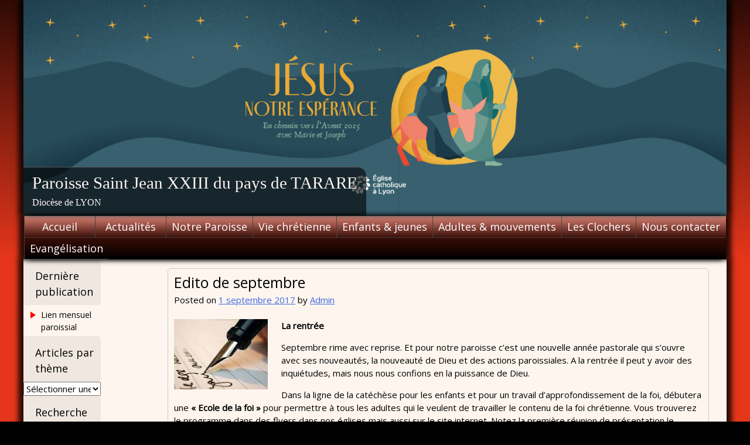

--- FILE ---
content_type: text/html; charset=UTF-8
request_url: https://paroissedupaysdetarare.fr/edito-de-septembre/
body_size: 14897
content:
<!DOCTYPE html>
<html lang="fr-FR">
    <head>
        <meta charset="UTF-8">
        <meta name="viewport" content="width=device-width, initial-scale=1">
        <link rel="profile" href="http://gmpg.org/xfn/11">
        <link rel="pingback" href="https://paroissedupaysdetarare.fr/xmlrpc.php">
        <!--[if lt IE 9]>
        <script src="https://paroissedupaysdetarare.fr/wp-content/themes/uu-2014/js/html5.js"></script>
        <![endif]-->
        <title>Edito de septembre &#8211; Paroisse Saint Jean XXIII du pays de TARARE</title>
<meta name='robots' content='max-image-preview:large' />
<link rel='dns-prefetch' href='//secure.gravatar.com' />
<link rel='dns-prefetch' href='//stats.wp.com' />
<link rel='dns-prefetch' href='//fonts.googleapis.com' />
<link rel='dns-prefetch' href='//v0.wordpress.com' />
<link rel='dns-prefetch' href='//i0.wp.com' />
<link rel="alternate" type="application/rss+xml" title="Paroisse Saint Jean XXIII du pays de TARARE &raquo; Flux" href="https://paroissedupaysdetarare.fr/feed/" />
<link rel="alternate" type="application/rss+xml" title="Paroisse Saint Jean XXIII du pays de TARARE &raquo; Flux des commentaires" href="https://paroissedupaysdetarare.fr/comments/feed/" />
<script type="text/javascript">
/* <![CDATA[ */
window._wpemojiSettings = {"baseUrl":"https:\/\/s.w.org\/images\/core\/emoji\/15.0.3\/72x72\/","ext":".png","svgUrl":"https:\/\/s.w.org\/images\/core\/emoji\/15.0.3\/svg\/","svgExt":".svg","source":{"concatemoji":"https:\/\/paroissedupaysdetarare.fr\/wp-includes\/js\/wp-emoji-release.min.js?ver=920784b139b152edcbb7362dc26d96ba"}};
/*! This file is auto-generated */
!function(i,n){var o,s,e;function c(e){try{var t={supportTests:e,timestamp:(new Date).valueOf()};sessionStorage.setItem(o,JSON.stringify(t))}catch(e){}}function p(e,t,n){e.clearRect(0,0,e.canvas.width,e.canvas.height),e.fillText(t,0,0);var t=new Uint32Array(e.getImageData(0,0,e.canvas.width,e.canvas.height).data),r=(e.clearRect(0,0,e.canvas.width,e.canvas.height),e.fillText(n,0,0),new Uint32Array(e.getImageData(0,0,e.canvas.width,e.canvas.height).data));return t.every(function(e,t){return e===r[t]})}function u(e,t,n){switch(t){case"flag":return n(e,"\ud83c\udff3\ufe0f\u200d\u26a7\ufe0f","\ud83c\udff3\ufe0f\u200b\u26a7\ufe0f")?!1:!n(e,"\ud83c\uddfa\ud83c\uddf3","\ud83c\uddfa\u200b\ud83c\uddf3")&&!n(e,"\ud83c\udff4\udb40\udc67\udb40\udc62\udb40\udc65\udb40\udc6e\udb40\udc67\udb40\udc7f","\ud83c\udff4\u200b\udb40\udc67\u200b\udb40\udc62\u200b\udb40\udc65\u200b\udb40\udc6e\u200b\udb40\udc67\u200b\udb40\udc7f");case"emoji":return!n(e,"\ud83d\udc26\u200d\u2b1b","\ud83d\udc26\u200b\u2b1b")}return!1}function f(e,t,n){var r="undefined"!=typeof WorkerGlobalScope&&self instanceof WorkerGlobalScope?new OffscreenCanvas(300,150):i.createElement("canvas"),a=r.getContext("2d",{willReadFrequently:!0}),o=(a.textBaseline="top",a.font="600 32px Arial",{});return e.forEach(function(e){o[e]=t(a,e,n)}),o}function t(e){var t=i.createElement("script");t.src=e,t.defer=!0,i.head.appendChild(t)}"undefined"!=typeof Promise&&(o="wpEmojiSettingsSupports",s=["flag","emoji"],n.supports={everything:!0,everythingExceptFlag:!0},e=new Promise(function(e){i.addEventListener("DOMContentLoaded",e,{once:!0})}),new Promise(function(t){var n=function(){try{var e=JSON.parse(sessionStorage.getItem(o));if("object"==typeof e&&"number"==typeof e.timestamp&&(new Date).valueOf()<e.timestamp+604800&&"object"==typeof e.supportTests)return e.supportTests}catch(e){}return null}();if(!n){if("undefined"!=typeof Worker&&"undefined"!=typeof OffscreenCanvas&&"undefined"!=typeof URL&&URL.createObjectURL&&"undefined"!=typeof Blob)try{var e="postMessage("+f.toString()+"("+[JSON.stringify(s),u.toString(),p.toString()].join(",")+"));",r=new Blob([e],{type:"text/javascript"}),a=new Worker(URL.createObjectURL(r),{name:"wpTestEmojiSupports"});return void(a.onmessage=function(e){c(n=e.data),a.terminate(),t(n)})}catch(e){}c(n=f(s,u,p))}t(n)}).then(function(e){for(var t in e)n.supports[t]=e[t],n.supports.everything=n.supports.everything&&n.supports[t],"flag"!==t&&(n.supports.everythingExceptFlag=n.supports.everythingExceptFlag&&n.supports[t]);n.supports.everythingExceptFlag=n.supports.everythingExceptFlag&&!n.supports.flag,n.DOMReady=!1,n.readyCallback=function(){n.DOMReady=!0}}).then(function(){return e}).then(function(){var e;n.supports.everything||(n.readyCallback(),(e=n.source||{}).concatemoji?t(e.concatemoji):e.wpemoji&&e.twemoji&&(t(e.twemoji),t(e.wpemoji)))}))}((window,document),window._wpemojiSettings);
/* ]]> */
</script>
<style id='wp-emoji-styles-inline-css' type='text/css'>

	img.wp-smiley, img.emoji {
		display: inline !important;
		border: none !important;
		box-shadow: none !important;
		height: 1em !important;
		width: 1em !important;
		margin: 0 0.07em !important;
		vertical-align: -0.1em !important;
		background: none !important;
		padding: 0 !important;
	}
</style>
<link rel='stylesheet' id='wp-block-library-css' href='https://paroissedupaysdetarare.fr/wp-includes/css/dist/block-library/style.min.css?ver=920784b139b152edcbb7362dc26d96ba' type='text/css' media='all' />
<link rel='stylesheet' id='wp-components-css' href='https://paroissedupaysdetarare.fr/wp-includes/css/dist/components/style.min.css?ver=920784b139b152edcbb7362dc26d96ba' type='text/css' media='all' />
<link rel='stylesheet' id='wp-preferences-css' href='https://paroissedupaysdetarare.fr/wp-includes/css/dist/preferences/style.min.css?ver=920784b139b152edcbb7362dc26d96ba' type='text/css' media='all' />
<link rel='stylesheet' id='wp-block-editor-css' href='https://paroissedupaysdetarare.fr/wp-includes/css/dist/block-editor/style.min.css?ver=920784b139b152edcbb7362dc26d96ba' type='text/css' media='all' />
<link rel='stylesheet' id='wp-reusable-blocks-css' href='https://paroissedupaysdetarare.fr/wp-includes/css/dist/reusable-blocks/style.min.css?ver=920784b139b152edcbb7362dc26d96ba' type='text/css' media='all' />
<link rel='stylesheet' id='wp-patterns-css' href='https://paroissedupaysdetarare.fr/wp-includes/css/dist/patterns/style.min.css?ver=920784b139b152edcbb7362dc26d96ba' type='text/css' media='all' />
<link rel='stylesheet' id='wp-editor-css' href='https://paroissedupaysdetarare.fr/wp-includes/css/dist/editor/style.min.css?ver=920784b139b152edcbb7362dc26d96ba' type='text/css' media='all' />
<link rel='stylesheet' id='algori_pdf_viewer-cgb-style-css-css' href='https://paroissedupaysdetarare.fr/wp-content/plugins/algori-pdf-viewer/dist/blocks.style.build.css' type='text/css' media='all' />
<link rel='stylesheet' id='mediaelement-css' href='https://paroissedupaysdetarare.fr/wp-includes/js/mediaelement/mediaelementplayer-legacy.min.css?ver=4.2.17' type='text/css' media='all' />
<link rel='stylesheet' id='wp-mediaelement-css' href='https://paroissedupaysdetarare.fr/wp-includes/js/mediaelement/wp-mediaelement.min.css?ver=920784b139b152edcbb7362dc26d96ba' type='text/css' media='all' />
<style id='jetpack-sharing-buttons-style-inline-css' type='text/css'>
.jetpack-sharing-buttons__services-list{display:flex;flex-direction:row;flex-wrap:wrap;gap:0;list-style-type:none;margin:5px;padding:0}.jetpack-sharing-buttons__services-list.has-small-icon-size{font-size:12px}.jetpack-sharing-buttons__services-list.has-normal-icon-size{font-size:16px}.jetpack-sharing-buttons__services-list.has-large-icon-size{font-size:24px}.jetpack-sharing-buttons__services-list.has-huge-icon-size{font-size:36px}@media print{.jetpack-sharing-buttons__services-list{display:none!important}}.editor-styles-wrapper .wp-block-jetpack-sharing-buttons{gap:0;padding-inline-start:0}ul.jetpack-sharing-buttons__services-list.has-background{padding:1.25em 2.375em}
</style>
<style id='classic-theme-styles-inline-css' type='text/css'>
/*! This file is auto-generated */
.wp-block-button__link{color:#fff;background-color:#32373c;border-radius:9999px;box-shadow:none;text-decoration:none;padding:calc(.667em + 2px) calc(1.333em + 2px);font-size:1.125em}.wp-block-file__button{background:#32373c;color:#fff;text-decoration:none}
</style>
<style id='global-styles-inline-css' type='text/css'>
body{--wp--preset--color--black: #000000;--wp--preset--color--cyan-bluish-gray: #abb8c3;--wp--preset--color--white: #ffffff;--wp--preset--color--pale-pink: #f78da7;--wp--preset--color--vivid-red: #cf2e2e;--wp--preset--color--luminous-vivid-orange: #ff6900;--wp--preset--color--luminous-vivid-amber: #fcb900;--wp--preset--color--light-green-cyan: #7bdcb5;--wp--preset--color--vivid-green-cyan: #00d084;--wp--preset--color--pale-cyan-blue: #8ed1fc;--wp--preset--color--vivid-cyan-blue: #0693e3;--wp--preset--color--vivid-purple: #9b51e0;--wp--preset--gradient--vivid-cyan-blue-to-vivid-purple: linear-gradient(135deg,rgba(6,147,227,1) 0%,rgb(155,81,224) 100%);--wp--preset--gradient--light-green-cyan-to-vivid-green-cyan: linear-gradient(135deg,rgb(122,220,180) 0%,rgb(0,208,130) 100%);--wp--preset--gradient--luminous-vivid-amber-to-luminous-vivid-orange: linear-gradient(135deg,rgba(252,185,0,1) 0%,rgba(255,105,0,1) 100%);--wp--preset--gradient--luminous-vivid-orange-to-vivid-red: linear-gradient(135deg,rgba(255,105,0,1) 0%,rgb(207,46,46) 100%);--wp--preset--gradient--very-light-gray-to-cyan-bluish-gray: linear-gradient(135deg,rgb(238,238,238) 0%,rgb(169,184,195) 100%);--wp--preset--gradient--cool-to-warm-spectrum: linear-gradient(135deg,rgb(74,234,220) 0%,rgb(151,120,209) 20%,rgb(207,42,186) 40%,rgb(238,44,130) 60%,rgb(251,105,98) 80%,rgb(254,248,76) 100%);--wp--preset--gradient--blush-light-purple: linear-gradient(135deg,rgb(255,206,236) 0%,rgb(152,150,240) 100%);--wp--preset--gradient--blush-bordeaux: linear-gradient(135deg,rgb(254,205,165) 0%,rgb(254,45,45) 50%,rgb(107,0,62) 100%);--wp--preset--gradient--luminous-dusk: linear-gradient(135deg,rgb(255,203,112) 0%,rgb(199,81,192) 50%,rgb(65,88,208) 100%);--wp--preset--gradient--pale-ocean: linear-gradient(135deg,rgb(255,245,203) 0%,rgb(182,227,212) 50%,rgb(51,167,181) 100%);--wp--preset--gradient--electric-grass: linear-gradient(135deg,rgb(202,248,128) 0%,rgb(113,206,126) 100%);--wp--preset--gradient--midnight: linear-gradient(135deg,rgb(2,3,129) 0%,rgb(40,116,252) 100%);--wp--preset--font-size--small: 13px;--wp--preset--font-size--medium: 20px;--wp--preset--font-size--large: 36px;--wp--preset--font-size--x-large: 42px;--wp--preset--spacing--20: 0.44rem;--wp--preset--spacing--30: 0.67rem;--wp--preset--spacing--40: 1rem;--wp--preset--spacing--50: 1.5rem;--wp--preset--spacing--60: 2.25rem;--wp--preset--spacing--70: 3.38rem;--wp--preset--spacing--80: 5.06rem;--wp--preset--shadow--natural: 6px 6px 9px rgba(0, 0, 0, 0.2);--wp--preset--shadow--deep: 12px 12px 50px rgba(0, 0, 0, 0.4);--wp--preset--shadow--sharp: 6px 6px 0px rgba(0, 0, 0, 0.2);--wp--preset--shadow--outlined: 6px 6px 0px -3px rgba(255, 255, 255, 1), 6px 6px rgba(0, 0, 0, 1);--wp--preset--shadow--crisp: 6px 6px 0px rgba(0, 0, 0, 1);}:where(.is-layout-flex){gap: 0.5em;}:where(.is-layout-grid){gap: 0.5em;}body .is-layout-flex{display: flex;}body .is-layout-flex{flex-wrap: wrap;align-items: center;}body .is-layout-flex > *{margin: 0;}body .is-layout-grid{display: grid;}body .is-layout-grid > *{margin: 0;}:where(.wp-block-columns.is-layout-flex){gap: 2em;}:where(.wp-block-columns.is-layout-grid){gap: 2em;}:where(.wp-block-post-template.is-layout-flex){gap: 1.25em;}:where(.wp-block-post-template.is-layout-grid){gap: 1.25em;}.has-black-color{color: var(--wp--preset--color--black) !important;}.has-cyan-bluish-gray-color{color: var(--wp--preset--color--cyan-bluish-gray) !important;}.has-white-color{color: var(--wp--preset--color--white) !important;}.has-pale-pink-color{color: var(--wp--preset--color--pale-pink) !important;}.has-vivid-red-color{color: var(--wp--preset--color--vivid-red) !important;}.has-luminous-vivid-orange-color{color: var(--wp--preset--color--luminous-vivid-orange) !important;}.has-luminous-vivid-amber-color{color: var(--wp--preset--color--luminous-vivid-amber) !important;}.has-light-green-cyan-color{color: var(--wp--preset--color--light-green-cyan) !important;}.has-vivid-green-cyan-color{color: var(--wp--preset--color--vivid-green-cyan) !important;}.has-pale-cyan-blue-color{color: var(--wp--preset--color--pale-cyan-blue) !important;}.has-vivid-cyan-blue-color{color: var(--wp--preset--color--vivid-cyan-blue) !important;}.has-vivid-purple-color{color: var(--wp--preset--color--vivid-purple) !important;}.has-black-background-color{background-color: var(--wp--preset--color--black) !important;}.has-cyan-bluish-gray-background-color{background-color: var(--wp--preset--color--cyan-bluish-gray) !important;}.has-white-background-color{background-color: var(--wp--preset--color--white) !important;}.has-pale-pink-background-color{background-color: var(--wp--preset--color--pale-pink) !important;}.has-vivid-red-background-color{background-color: var(--wp--preset--color--vivid-red) !important;}.has-luminous-vivid-orange-background-color{background-color: var(--wp--preset--color--luminous-vivid-orange) !important;}.has-luminous-vivid-amber-background-color{background-color: var(--wp--preset--color--luminous-vivid-amber) !important;}.has-light-green-cyan-background-color{background-color: var(--wp--preset--color--light-green-cyan) !important;}.has-vivid-green-cyan-background-color{background-color: var(--wp--preset--color--vivid-green-cyan) !important;}.has-pale-cyan-blue-background-color{background-color: var(--wp--preset--color--pale-cyan-blue) !important;}.has-vivid-cyan-blue-background-color{background-color: var(--wp--preset--color--vivid-cyan-blue) !important;}.has-vivid-purple-background-color{background-color: var(--wp--preset--color--vivid-purple) !important;}.has-black-border-color{border-color: var(--wp--preset--color--black) !important;}.has-cyan-bluish-gray-border-color{border-color: var(--wp--preset--color--cyan-bluish-gray) !important;}.has-white-border-color{border-color: var(--wp--preset--color--white) !important;}.has-pale-pink-border-color{border-color: var(--wp--preset--color--pale-pink) !important;}.has-vivid-red-border-color{border-color: var(--wp--preset--color--vivid-red) !important;}.has-luminous-vivid-orange-border-color{border-color: var(--wp--preset--color--luminous-vivid-orange) !important;}.has-luminous-vivid-amber-border-color{border-color: var(--wp--preset--color--luminous-vivid-amber) !important;}.has-light-green-cyan-border-color{border-color: var(--wp--preset--color--light-green-cyan) !important;}.has-vivid-green-cyan-border-color{border-color: var(--wp--preset--color--vivid-green-cyan) !important;}.has-pale-cyan-blue-border-color{border-color: var(--wp--preset--color--pale-cyan-blue) !important;}.has-vivid-cyan-blue-border-color{border-color: var(--wp--preset--color--vivid-cyan-blue) !important;}.has-vivid-purple-border-color{border-color: var(--wp--preset--color--vivid-purple) !important;}.has-vivid-cyan-blue-to-vivid-purple-gradient-background{background: var(--wp--preset--gradient--vivid-cyan-blue-to-vivid-purple) !important;}.has-light-green-cyan-to-vivid-green-cyan-gradient-background{background: var(--wp--preset--gradient--light-green-cyan-to-vivid-green-cyan) !important;}.has-luminous-vivid-amber-to-luminous-vivid-orange-gradient-background{background: var(--wp--preset--gradient--luminous-vivid-amber-to-luminous-vivid-orange) !important;}.has-luminous-vivid-orange-to-vivid-red-gradient-background{background: var(--wp--preset--gradient--luminous-vivid-orange-to-vivid-red) !important;}.has-very-light-gray-to-cyan-bluish-gray-gradient-background{background: var(--wp--preset--gradient--very-light-gray-to-cyan-bluish-gray) !important;}.has-cool-to-warm-spectrum-gradient-background{background: var(--wp--preset--gradient--cool-to-warm-spectrum) !important;}.has-blush-light-purple-gradient-background{background: var(--wp--preset--gradient--blush-light-purple) !important;}.has-blush-bordeaux-gradient-background{background: var(--wp--preset--gradient--blush-bordeaux) !important;}.has-luminous-dusk-gradient-background{background: var(--wp--preset--gradient--luminous-dusk) !important;}.has-pale-ocean-gradient-background{background: var(--wp--preset--gradient--pale-ocean) !important;}.has-electric-grass-gradient-background{background: var(--wp--preset--gradient--electric-grass) !important;}.has-midnight-gradient-background{background: var(--wp--preset--gradient--midnight) !important;}.has-small-font-size{font-size: var(--wp--preset--font-size--small) !important;}.has-medium-font-size{font-size: var(--wp--preset--font-size--medium) !important;}.has-large-font-size{font-size: var(--wp--preset--font-size--large) !important;}.has-x-large-font-size{font-size: var(--wp--preset--font-size--x-large) !important;}
.wp-block-navigation a:where(:not(.wp-element-button)){color: inherit;}
:where(.wp-block-post-template.is-layout-flex){gap: 1.25em;}:where(.wp-block-post-template.is-layout-grid){gap: 1.25em;}
:where(.wp-block-columns.is-layout-flex){gap: 2em;}:where(.wp-block-columns.is-layout-grid){gap: 2em;}
.wp-block-pullquote{font-size: 1.5em;line-height: 1.6;}
</style>
<link rel='stylesheet' id='uu2014-google-fonts-style-css' href='//fonts.googleapis.com/css?family=Open+Sans' type='text/css' media='all' />
<link rel='stylesheet' id='dashicons-css' href='https://paroissedupaysdetarare.fr/wp-includes/css/dashicons.min.css?ver=920784b139b152edcbb7362dc26d96ba' type='text/css' media='all' />
<link rel='stylesheet' id='uu2014-style-css' href='https://paroissedupaysdetarare.fr/wp-content/themes/uu-2014/style.css?ver=20150115' type='text/css' media='all' />
<link rel='stylesheet' id='jetpack_css-css' href='https://paroissedupaysdetarare.fr/wp-content/plugins/jetpack/css/jetpack.css?ver=13.7.1' type='text/css' media='all' />
<script type="text/javascript" id="jetpack_related-posts-js-extra">
/* <![CDATA[ */
var related_posts_js_options = {"post_heading":"h4"};
/* ]]> */
</script>
<script type="text/javascript" src="https://paroissedupaysdetarare.fr/wp-content/plugins/jetpack/_inc/build/related-posts/related-posts.min.js?ver=20240116" id="jetpack_related-posts-js"></script>
<script type="text/javascript" src="https://paroissedupaysdetarare.fr/wp-includes/js/jquery/jquery.min.js?ver=3.7.1" id="jquery-core-js"></script>
<script type="text/javascript" src="https://paroissedupaysdetarare.fr/wp-includes/js/jquery/jquery-migrate.min.js?ver=3.4.1" id="jquery-migrate-js"></script>
<link rel="https://api.w.org/" href="https://paroissedupaysdetarare.fr/wp-json/" /><link rel="alternate" type="application/json" href="https://paroissedupaysdetarare.fr/wp-json/wp/v2/posts/1734" /><link rel="EditURI" type="application/rsd+xml" title="RSD" href="https://paroissedupaysdetarare.fr/xmlrpc.php?rsd" />

<link rel="canonical" href="https://paroissedupaysdetarare.fr/edito-de-septembre/" />
<link rel='shortlink' href='https://wp.me/p9hHmo-rY' />
<link rel="alternate" type="application/json+oembed" href="https://paroissedupaysdetarare.fr/wp-json/oembed/1.0/embed?url=https%3A%2F%2Fparoissedupaysdetarare.fr%2Fedito-de-septembre%2F" />
<link rel="alternate" type="text/xml+oembed" href="https://paroissedupaysdetarare.fr/wp-json/oembed/1.0/embed?url=https%3A%2F%2Fparoissedupaysdetarare.fr%2Fedito-de-septembre%2F&#038;format=xml" />
<script type="text/javascript">
(function(url){
	if(/(?:Chrome\/26\.0\.1410\.63 Safari\/537\.31|WordfenceTestMonBot)/.test(navigator.userAgent)){ return; }
	var addEvent = function(evt, handler) {
		if (window.addEventListener) {
			document.addEventListener(evt, handler, false);
		} else if (window.attachEvent) {
			document.attachEvent('on' + evt, handler);
		}
	};
	var removeEvent = function(evt, handler) {
		if (window.removeEventListener) {
			document.removeEventListener(evt, handler, false);
		} else if (window.detachEvent) {
			document.detachEvent('on' + evt, handler);
		}
	};
	var evts = 'contextmenu dblclick drag dragend dragenter dragleave dragover dragstart drop keydown keypress keyup mousedown mousemove mouseout mouseover mouseup mousewheel scroll'.split(' ');
	var logHuman = function() {
		if (window.wfLogHumanRan) { return; }
		window.wfLogHumanRan = true;
		var wfscr = document.createElement('script');
		wfscr.type = 'text/javascript';
		wfscr.async = true;
		wfscr.src = url + '&r=' + Math.random();
		(document.getElementsByTagName('head')[0]||document.getElementsByTagName('body')[0]).appendChild(wfscr);
		for (var i = 0; i < evts.length; i++) {
			removeEvent(evts[i], logHuman);
		}
	};
	for (var i = 0; i < evts.length; i++) {
		addEvent(evts[i], logHuman);
	}
})('//paroissedupaysdetarare.fr/?wordfence_lh=1&hid=3BED2F4032FF837BC7884CE9725B3FC7');
</script>	<style>img#wpstats{display:none}</style>
		<style type="text/css" id="uu2014_customize_css">
	body, button, input, select, textarea, p { font-size: 15px; font-size: 1.5rem; }
	.site-title a { font-size: 29px; font-size: 2.9rem; }
	.site-description { font-size: 16px; font-size: 1.6rem; }
	div.main-nav-menu { font-size: 18px; font-size: 1.8rem; }
	h1 { font-size: 25px; font-size: 2.5rem; }
	h2 { font-size: 20px; font-size: 2.0rem; }
	h3 { font-size: 18px; font-size: 1.8rem; }
	h4 { font-size: 17px; font-size: 1.7rem; }
	h5 { font-size: 16px; font-size: 1.6rem; }
	h6 { font-size: 15px; font-size: 1.5rem; }
	.widget-area h1 { font-size: 18px; font-size: 1.8rem; }
	.widget-area ul a { font-size: 14px; font-size: 1.4rem; }
	.footer-widget-area h1 { font-size: 14px; font-size: 1.4rem; }
	.site-footer { font-size: 14px; font-size: 1.4rem; }
	.footer-widget-area ul ul a, .footer-widget-area ul ul a:link, .footer-widget-area ul ul a:visited { font-size: 14px; font-size: 1.4rem; }
	.header-widget-area h1 { font-size: 18px; font-size: 1.8rem; }
	.header-widget-area ul ul a { font-size: 14px; font-size: 1.4rem; }
	.site .FA_overall_container_classic .FA_featured_articles .FA_article .FA_wrap h2 a, .site .fa_slider_simple.default .fa_slide_content h2 a { font-size: 20px; font-size: 2.0rem; }
	.site .FA_overall_container_classic .FA_featured_articles .FA_article .FA_wrap p, .site .fa_slider_simple.default .fa_slide_content p { font-size: 15px; font-size: 1.5rem; }
@media screen and (max-width: 782px) {
	body, button, input, select, textarea, p { font-size: 14px; font-size: 1.4rem; }
	.site-title a { font-size: 20px; font-size: 2.0rem; }
	.site-description { font-size: 15px; font-size: 1.5rem; }
	div.main-nav-menu { font-size: 15px; font-size: 1.5rem; }
	h1 { font-size: 20px; font-size: 2.0rem; }
	h2 { font-size: 19px; font-size: 1.9rem; }
	h3 { font-size: 18px; font-size: 1.8rem; }
	h4 { font-size: 17px; font-size: 1.7rem; }
	h5 { font-size: 16px; font-size: 1.6rem; }
	h6 { font-size: 15px; font-size: 1.5rem; }
	.widget-area h1 { font-size: 15px; font-size: 1.5rem; }
	.widget-area ul a { font-size: 14px; font-size: 1.4rem; }
	.footer-widget-area h1 { font-size: 14px; font-size: 1.4rem; }
	.site-footer { font-size: 14px; font-size: 1.4rem; }
	.footer-widget-area ul ul a, .footer-widget-area ul ul a:link, .footer-widget-area ul ul a:visited { font-size: 14px; font-size: 1.4rem; }
	.header-widget-area h1 { font-size: 18px; font-size: 1.8rem; }
	.header-widget-area ul ul a { font-size: 14px; font-size: 1.4rem; }
	.site .FA_overall_container_classic .FA_featured_articles .FA_article .FA_wrap h2 a, .site .fa_slider_simple.default .fa_slide_content h2 a { font-size: 16px; font-size: 1.6rem; }
	.site .FA_overall_container_classic .FA_featured_articles .FA_article .FA_wrap p, .site .fa_slider_simple.default .fa_slide_content p { font-size: 12px; font-size: 1.2rem; }
}
div.main-nav-menu { max-width: 1200px; }
div.site-branding { max-width: 1200px; }
div.site-content { max-width: 1200px; }
div.footer-widget-area { max-width: 1200px; }
.header-widget-area { max-width: 1200px; }
#site-title-image { display: none; }
.site-title { padding: 0; }
.site-description { padding: 0; }
.site-footer { background-image: url(https://paroissedupaysdetarare.fr/wp-content/themes/uu-2014/images/UUA_Symbol_dark_148_200.png); }
@media print {
	.site-branding:before {
		content: url(https://chart.googleapis.com/chart?cht=qr&chs=150x150&chl=http://https://paroissedupaysdetarare.fr/edito-de-septembre/&choe=UTF-8);
		position: absolute;
		z-index: 9999;
		top: 0;
		right: 0;
		width: 150px;
		margin: 0;
   }
}
</style>
        <style type="text/css">
                        .site-title a,
                .site-description {
                    color: #fff4f4;
                }
                </style>
        <style type="text/css" id="custom-background-css">
body.custom-background { background-color: #e5361b; }
</style>
	    </head>

    <body class="post-template-default single single-post postid-1734 single-format-standard custom-background">
        <div id="page" class="hfeed site">
            <a class="skip-link screen-reader-text" href="#content">Skip to content</a>

            <header id="masthead" class="site-header" role="banner">
                <div class="site-branding">
					<div id="header-widget-area" class="header-widget-area widget-area">
												<img src="https://paroissedupaysdetarare.fr/wp-content/uploads/2025/11/cropped-avent-2025-banniere-1320x400Plan-de-travail-1-1.png" width="100%" alt="">
										</div>
                    <div class="site-title-description">
						<img id="site-title-image" alt="" src="https://paroissedupaysdetarare.fr/wp-content/themes/uu-2014/images/Symbol_Gradient_77_110.png">
                        <h1 class="site-title"><a href="https://paroissedupaysdetarare.fr/" title="Paroisse Saint Jean XXIII du pays de TARARE" rel="home">Paroisse Saint Jean XXIII du pays de TARARE</a></h1>
                                                    <h2 class="site-description">Diocèse de LYON</h2>
                                            </div>
                </div>
                <div class="main-nav-menu">
                    <nav id="site-navigation" class="navigation site-navigation main-navigation" role="navigation">
                        <button class="menu-toggle">Menu</button>
                        <div class="nav-menu"><ul>
<li ><a href="https://paroissedupaysdetarare.fr/">Accueil<span class="double-tap"></span></a></li><li class="page_item page-item-2838 page_item_has_children"><a href="https://paroissedupaysdetarare.fr/agenda/">Actualités<span class="double-tap"></span></a>
<ul class='children'>
	<li class="page_item page-item-4667"><a href="https://paroissedupaysdetarare.fr/agenda/annonces/">Annonces<span class="double-tap"></span></a></li>
	<li class="page_item page-item-425 page_item_has_children"><a href="https://paroissedupaysdetarare.fr/agenda/priere-et-messes/">Messes<span class="double-tap"></span></a>
	<ul class='children'>
		<li class="page_item page-item-3908"><a href="https://paroissedupaysdetarare.fr/agenda/priere-et-messes/horaires-des-messes-dominicales/">Horaires des Messes Dominicales<span class="double-tap"></span></a></li>
	</ul>
</li>
</ul>
</li>
<li class="page_item page-item-485 page_item_has_children"><a href="https://paroissedupaysdetarare.fr/actualite/">Notre Paroisse<span class="double-tap"></span></a>
<ul class='children'>
	<li class="page_item page-item-924"><a href="https://paroissedupaysdetarare.fr/actualite/pretres-diacres/">Les Prêtres &#038; Diacres<span class="double-tap"></span></a></li>
	<li class="page_item page-item-4329"><a href="https://paroissedupaysdetarare.fr/actualite/coordinatrice-paroissiale/">Coordinatrice Paroissiale<span class="double-tap"></span></a></li>
	<li class="page_item page-item-918"><a href="https://paroissedupaysdetarare.fr/actualite/e-a-p/">L&rsquo;E.A.P.<span class="double-tap"></span></a></li>
	<li class="page_item page-item-921"><a href="https://paroissedupaysdetarare.fr/actualite/les-equipes-relais/">Les Equipes Relais de Proximités<span class="double-tap"></span></a></li>
	<li class="page_item page-item-898"><a href="https://paroissedupaysdetarare.fr/actualite/presse-paroissiale/">Presse Paroissiale<span class="double-tap"></span></a></li>
</ul>
</li>
<li class="page_item page-item-69 page_item_has_children"><a href="https://paroissedupaysdetarare.fr/services/">Vie chrétienne<span class="double-tap"></span></a>
<ul class='children'>
	<li class="page_item page-item-113 page_item_has_children"><a href="https://paroissedupaysdetarare.fr/services/bapteme/">Le Baptême<span class="double-tap"></span></a>
	<ul class='children'>
		<li class="page_item page-item-119"><a href="https://paroissedupaysdetarare.fr/services/bapteme/catechumenat/">Baptême d&rsquo;adultes<span class="double-tap"></span></a></li>
	</ul>
</li>
	<li class="page_item page-item-536"><a href="https://paroissedupaysdetarare.fr/services/eucharistie/">L&rsquo;Eucharistie<span class="double-tap"></span></a></li>
	<li class="page_item page-item-534"><a href="https://paroissedupaysdetarare.fr/services/confirmation/">La Confirmation<span class="double-tap"></span></a></li>
	<li class="page_item page-item-538 page_item_has_children"><a href="https://paroissedupaysdetarare.fr/services/reconciliation/">La Réconciliation<span class="double-tap"></span></a>
	<ul class='children'>
		<li class="page_item page-item-469"><a href="https://paroissedupaysdetarare.fr/services/reconciliation/rendez-vous-reguliers/">Confessions<span class="double-tap"></span></a></li>
	</ul>
</li>
	<li class="page_item page-item-122"><a href="https://paroissedupaysdetarare.fr/services/mariage/">Le Mariage &#038; sa préparation<span class="double-tap"></span></a></li>
	<li class="page_item page-item-130"><a href="https://paroissedupaysdetarare.fr/services/funerailles/">Funérailles<span class="double-tap"></span></a></li>
	<li class="page_item page-item-542"><a href="https://paroissedupaysdetarare.fr/services/sacrement-des-malades/">L&rsquo;Onction des malades<span class="double-tap"></span></a></li>
	<li class="page_item page-item-540"><a href="https://paroissedupaysdetarare.fr/services/ordre/">L&rsquo;Ordre<span class="double-tap"></span></a></li>
</ul>
</li>
<li class="page_item page-item-198 page_item_has_children"><a href="https://paroissedupaysdetarare.fr/accueil/">Enfants &#038; jeunes<span class="double-tap"></span></a>
<ul class='children'>
	<li class="page_item page-item-3258"><a href="https://paroissedupaysdetarare.fr/accueil/eveil-a-la-foi/">Eveil à la foi<span class="double-tap"></span></a></li>
	<li class="page_item page-item-72"><a href="https://paroissedupaysdetarare.fr/accueil/catechisme/">Catéchèse<span class="double-tap"></span></a></li>
	<li class="page_item page-item-117"><a href="https://paroissedupaysdetarare.fr/accueil/aumonerie/">Pastorale des Jeunes collège/lycée<span class="double-tap"></span></a></li>
	<li class="page_item page-item-273"><a href="https://paroissedupaysdetarare.fr/accueil/les-scouts/">Les Scouts<span class="double-tap"></span></a></li>
	<li class="page_item page-item-1084"><a href="https://paroissedupaysdetarare.fr/accueil/ecoles/">Les Ecoles<span class="double-tap"></span></a></li>
</ul>
</li>
<li class="page_item page-item-132 page_item_has_children"><a href="https://paroissedupaysdetarare.fr/mouvements/">Adultes &#038; mouvements<span class="double-tap"></span></a>
<ul class='children'>
	<li class="page_item page-item-258"><a href="https://paroissedupaysdetarare.fr/mouvements/le-c-c-f-d/">Le C.C.F.D.<span class="double-tap"></span></a></li>
	<li class="page_item page-item-252"><a href="https://paroissedupaysdetarare.fr/mouvements/le-m-c-r-mouvement-chretien-des-retraites/">Le M.C.R.<span class="double-tap"></span></a></li>
	<li class="page_item page-item-427 page_item_has_children"><a href="https://paroissedupaysdetarare.fr/mouvements/prieres/">Groupes de prière<span class="double-tap"></span></a>
	<ul class='children'>
		<li class="page_item page-item-284"><a href="https://paroissedupaysdetarare.fr/mouvements/prieres/le-groupe-agapee/">Le groupe Agapé<span class="double-tap"></span></a></li>
		<li class="page_item page-item-455"><a href="https://paroissedupaysdetarare.fr/mouvements/prieres/la-croisee-des-chemins/">La Croisée des chemins<span class="double-tap"></span></a></li>
		<li class="page_item page-item-286"><a href="https://paroissedupaysdetarare.fr/mouvements/prieres/la-priere-des-meres/">La prière des Mères<span class="double-tap"></span></a></li>
		<li class="page_item page-item-457"><a href="https://paroissedupaysdetarare.fr/mouvements/prieres/le-groupe-adoration/">Chapelet et Adoration<span class="double-tap"></span></a></li>
	</ul>
</li>
	<li class="page_item page-item-1219"><a href="https://paroissedupaysdetarare.fr/mouvements/panier-du-frere/">Le « Panier du Frère »<span class="double-tap"></span></a></li>
	<li class="page_item page-item-260"><a href="https://paroissedupaysdetarare.fr/mouvements/le-c-m-r/">Le C.M.R.<span class="double-tap"></span></a></li>
	<li class="page_item page-item-270"><a href="https://paroissedupaysdetarare.fr/mouvements/hospitalite-de-lourdes/">Hospitalité de Lourdes<span class="double-tap"></span></a></li>
	<li class="page_item page-item-266"><a href="https://paroissedupaysdetarare.fr/mouvements/la-communaute-mariste/">Les Frères Maristes<span class="double-tap"></span></a></li>
</ul>
</li>
<li class="page_item page-item-136 page_item_has_children"><a href="https://paroissedupaysdetarare.fr/les-clochers/">Les Clochers<span class="double-tap"></span></a>
<ul class='children'>
	<li class="page_item page-item-140"><a href="https://paroissedupaysdetarare.fr/les-clochers/affoux/">Affoux<span class="double-tap"></span></a></li>
	<li class="page_item page-item-142"><a href="https://paroissedupaysdetarare.fr/les-clochers/ancy/">Ancy<span class="double-tap"></span></a></li>
	<li class="page_item page-item-144"><a href="https://paroissedupaysdetarare.fr/les-clochers/dareize/">Dareize<span class="double-tap"></span></a></li>
	<li class="page_item page-item-146"><a href="https://paroissedupaysdetarare.fr/les-clochers/dieme/">Dieme<span class="double-tap"></span></a></li>
	<li class="page_item page-item-148"><a href="https://paroissedupaysdetarare.fr/les-clochers/joux/">Joux<span class="double-tap"></span></a></li>
	<li class="page_item page-item-150"><a href="https://paroissedupaysdetarare.fr/les-clochers/les-olmes/">Les Olmes<span class="double-tap"></span></a></li>
	<li class="page_item page-item-152"><a href="https://paroissedupaysdetarare.fr/les-clochers/les-sauvages/">Les Sauvages<span class="double-tap"></span></a></li>
	<li class="page_item page-item-154"><a href="https://paroissedupaysdetarare.fr/les-clochers/pontcharra-sur-turdine/">Pontcharra sur Turdine<span class="double-tap"></span></a></li>
	<li class="page_item page-item-156"><a href="https://paroissedupaysdetarare.fr/les-clochers/saint-appolinaire/">Saint Appolinaire<span class="double-tap"></span></a></li>
	<li class="page_item page-item-158"><a href="https://paroissedupaysdetarare.fr/les-clochers/saint-clement-sous-valsonne/">Saint Clément sous Valsonne<span class="double-tap"></span></a></li>
	<li class="page_item page-item-169"><a href="https://paroissedupaysdetarare.fr/les-clochers/saint-forgeux/">Saint Forgeux<span class="double-tap"></span></a></li>
	<li class="page_item page-item-171"><a href="https://paroissedupaysdetarare.fr/les-clochers/saint-loup/">Saint Loup<span class="double-tap"></span></a></li>
	<li class="page_item page-item-173"><a href="https://paroissedupaysdetarare.fr/les-clochers/saint-marcel-leclaire/">Saint Marcel l’Éclairé<span class="double-tap"></span></a></li>
	<li class="page_item page-item-180"><a href="https://paroissedupaysdetarare.fr/les-clochers/saint-romain-de-popey/">Saint Romain de Popey<span class="double-tap"></span></a></li>
	<li class="page_item page-item-182"><a href="https://paroissedupaysdetarare.fr/les-clochers/tarare/">Tarare<span class="double-tap"></span></a></li>
	<li class="page_item page-item-184"><a href="https://paroissedupaysdetarare.fr/les-clochers/valsonne/">Valsonne<span class="double-tap"></span></a></li>
</ul>
</li>
<li class="page_item page-item-76 page_item_has_children"><a href="https://paroissedupaysdetarare.fr/contact/">Nous contacter<span class="double-tap"></span></a>
<ul class='children'>
	<li class="page_item page-item-4949"><a href="https://paroissedupaysdetarare.fr/contact/demande-de-certificat-de-bapteme-ou-autres-actes-de-catholicite/">Notaire paroissial<span class="double-tap"></span></a></li>
</ul>
</li>
<li class="page_item page-item-5097 page_item_has_children"><a href="https://paroissedupaysdetarare.fr/evangelisation/">Evangélisation<span class="double-tap"></span></a>
<ul class='children'>
	<li class="page_item page-item-5100"><a href="https://paroissedupaysdetarare.fr/evangelisation/temoignages/">Témoignages<span class="double-tap"></span></a></li>
	<li class="page_item page-item-1254"><a href="https://paroissedupaysdetarare.fr/evangelisation/formation/">Formation<span class="double-tap"></span></a></li>
	<li class="page_item page-item-1828"><a href="https://paroissedupaysdetarare.fr/evangelisation/ecole-de-la-foi/">« L&rsquo;école de la foi »<span class="double-tap"></span></a></li>
	<li class="page_item page-item-1256"><a href="https://paroissedupaysdetarare.fr/evangelisation/la-liturgie/">La Messe, une explication<span class="double-tap"></span></a></li>
	<li class="page_item page-item-3598"><a href="https://paroissedupaysdetarare.fr/evangelisation/la-mission/">Mission paroissiale<span class="double-tap"></span></a></li>
</ul>
</li>
</ul></div>
                    </nav><!-- #site-navigation -->
                </div>
            </header><!-- #masthead -->
            <!-- <div id="search-box" class="search-box"><form role="search" method="get" class="search-form" action="https://paroissedupaysdetarare.fr/">
    <label>
        <span class="screen-reader-text">Search for:</span>
        <input type="search" class="search-field" placeholder="Search &hellip;" value="" name="s">
    </label>
    <input type="submit" class="search-submit" value="Search">
</form>
</div> -->
            <div id="content" class="site-content">
							<ul id="sharebar"></ul>
			
    <div id="primary" class="content-area">
        <main id="main" class="site-main" role="main">
		

        
            
<article id="post-1734" class="post-1734 post type-post status-publish format-standard hentry category-edito">
    <header class="entry-header">
		<h1 class="entry-title">Edito de septembre</h1>
        <div class="entry-meta">
                    <span class="posted-on">Posted on <a href="https://paroissedupaysdetarare.fr/edito-de-septembre/" rel="bookmark"><time class="entry-date published" datetime="2017-09-01T08:41:40+02:00">1 septembre 2017</time><time class="updated" datetime="2017-09-14T08:43:59+02:00">14 septembre 2017</time></a></span><span class="byline"> by <span class="author vcard"><a class="url fn n" href="https://paroissedupaysdetarare.fr/author/evelyne/">Admin</a></span></span>        </div><!-- .entry-meta -->
    </header><!-- .entry-header -->

        <div class="entry-content">
		<p><strong><img decoding="async" data-attachment-id="1145" data-permalink="https://paroissedupaysdetarare.fr/ledito-du-mois-davril/ecriture/" data-orig-file="https://i0.wp.com/paroissedupaysdetarare.fr/wp-content/uploads/2017/03/écriture.jpg?fit=160%2C120&amp;ssl=1" data-orig-size="160,120" data-comments-opened="0" data-image-meta="{&quot;aperture&quot;:&quot;0&quot;,&quot;credit&quot;:&quot;&quot;,&quot;camera&quot;:&quot;&quot;,&quot;caption&quot;:&quot;&quot;,&quot;created_timestamp&quot;:&quot;0&quot;,&quot;copyright&quot;:&quot;&quot;,&quot;focal_length&quot;:&quot;0&quot;,&quot;iso&quot;:&quot;0&quot;,&quot;shutter_speed&quot;:&quot;0&quot;,&quot;title&quot;:&quot;&quot;,&quot;orientation&quot;:&quot;0&quot;}" data-image-title="écriture" data-image-description="" data-image-caption="" data-medium-file="https://i0.wp.com/paroissedupaysdetarare.fr/wp-content/uploads/2017/03/écriture.jpg?fit=160%2C120&amp;ssl=1" data-large-file="https://i0.wp.com/paroissedupaysdetarare.fr/wp-content/uploads/2017/03/écriture.jpg?fit=160%2C120&amp;ssl=1" tabindex="0" role="button" class="size-full wp-image-1145 alignleft" src="https://i0.wp.com/paroissedupaysdetarare.fr/wp-content/uploads/2017/03/écriture.jpg?resize=160%2C120" alt="" width="160" height="120" data-recalc-dims="1" />La rentrée </strong></p>
<p>Septembre rime avec reprise. Et pour notre paroisse c’est une nouvelle année pastorale qui s’ouvre avec ses nouveautés, la nouveauté de Dieu et des actions paroissiales. A la rentrée il peut y avoir des inquiétudes, mais nous nous confions en la puissance de Dieu.</p>
<p>Dans la ligne de la catéchèse pour les enfants et pour un travail d’approfondissement de la foi, débutera une <strong>« Ecole de la foi »</strong> pour permettre à tous les adultes qui le veulent de travailler le contenu de la foi chrétienne. Vous trouverez le programme dans des flyers dans nos églises mais aussi sur le site internet. Notez la première réunion de présentation le <strong>mercredi 20 septembre</strong>, à 20h, à la maison paroissiale.</p>
<p>La rentrée est aussi l’occasion d’évaluer ses engagements et de se poser la question de <strong>l’engagement en paroisse</strong>. « Nul n’est de trop dans l’Eglise ! » Alors n’hésitez pas à vous investir et à travailler dans la paroisse. Faites-vous connaître et nous verrons ensemble pour une mission au service de la vie paroissiale.</p>
<p><span id="more-1734"></span></p>
<p><strong>La joie de la foi !</strong></p>
<p>Etre chrétien doit être notre joie et nous devons trouver de la joie dans notre foi en Jésus. En même temps, cette joie est à recevoir de l’Esprit Saint. Est-ce que nous trouvons de la joie dans notre foi en Jésus Christ mort et ressuscité ? Sommes-nous personnellement heureux d’être disciples de Jésus et souhaitons-nous cette joie à tous les habitants de notre Paroisse ? Ou alors, pensons-nous que le christianisme a fait son temps et qu’il est normal qu’il n’intéresse plus les jeunes générations ? Chaque chrétien a reçu une mission, lors de son Baptême et de sa Confirmation. Cette mission est de transmettre la Parole de Dieu pour mener à une rencontre avec le Christ, Fils de Dieu et Sauveur des hommes<strong>. Une Paroisse doit être missionnaire</strong>, non pas parce que nos contemporains l’attendraient, mais parce que c’est dans son essence même. Cela appelle une conversion, une conversion à la mission. Nous ne sommes pas invités à gérer ce qui marcherait pas trop mal, mais d’offrir Jésus à nos frères.</p>
<p>Il s’agit d’une conversion dans notre manière de vivre en paroisse. Laissons le Pape François nous expliquer cela en relisant <em>La joie de l’Evangile,</em> les paragraphes 25 à 33 (que vous pourrez relire en entier sur le site internet de la paroisse). Le Pape appelle de ses vœux une nouvelle manière d’agir. « J’imagine un choix missionnaire capable de transformer toute chose, afin que les habitudes, les styles, les horaires, le langage et toute structure ecclésiale devienne un canal adéquat pour l’évangélisation du monde actuel, plus que pour l’auto-préservation. » Et il reprend une phrase forte de Jean-Paul II aux évêques de l’Océanie : « tout renouvellement dans l’Église doit avoir pour but la mission, afin de ne pas tomber dans le risque d’une Église centrée sur elle-même ».</p>
<p>« À travers toutes ses activités, la paroisse encourage et forme ses membres pour qu’ils soient des agents de l’évangélisation. Elle est communauté de communautés, sanctuaire où les assoiffés viennent boire pour continuer à marcher, et centre d’un constant envoi missionnaire. » Puissions-nous être une paroisse qui donne envie de boire à la source qu’est le Christ !! Puissions-nous être une paroisse qui ne s’annonce pas elle-même, mais qui annonce Jésus Christ vivant, Libérateur des hommes.</p>
<p>Tout le diocèse vit ce mouvement de conversion missionnaire des paroisses. Notre Archevêque nous invite à ne pas gérer l’existant, mais à considérer nos manières d’agir pour vérifier si elles sont missionnaires ou alors conservatoires d’habitude, du « on a toujours fait comme ça ! »</p>
<p>Nous nous souhaiterons une bonne rentrée lors de la <strong>messe unique de rentrée le Dimanche 17 septembre</strong>, à 10h, à St André de Tarare !</p>
<p>P. Bruno Bouvier</p>

<div id='jp-relatedposts' class='jp-relatedposts' >
	<h3 class="jp-relatedposts-headline"><em>Articles similaires</em></h3>
</div>            </div><!-- .entry-content -->
    
    <footer class="entry-footer">
		<span class="cat-links">Posted in <a href="https://paroissedupaysdetarare.fr/category/actualites/edito/" rel="category tag">Edito</a></span>     </footer><!-- .entry-footer -->
</article><!-- #post-## -->

            
	<nav class="navigation post-navigation" aria-label="Publications">
		<h2 class="screen-reader-text">Navigation de l’article</h2>
		<div class="nav-links"><div class="nav-previous"><a href="https://paroissedupaysdetarare.fr/pour-notre-rentree-lire-la-joie-de-levangile/" rel="prev">Pour notre rentrée, relire « La joie de l’Évangile »</a></div><div class="nav-next"><a href="https://paroissedupaysdetarare.fr/la-rentree-paroissiale/" rel="next">La rentrée paroissiale</a></div></div>
	</nav>
            
        
		
        </main><!-- #main -->
    </div><!-- #primary -->

<div id="secondary" class="sidebar-widget-area widget-area" role="complementary">
	<nav role="navigation" class="navigation site-navigation secondary-navigation">
			</nav>
    
		<aside id="recent-posts-2" class="widget widget_recent_entries">
		<h1 class="widget-title">Dernière publication</h1>
		<ul>
											<li>
					<a href="https://paroissedupaysdetarare.fr/lien-mensuel-paroissial-19/">Lien mensuel paroissial</a>
									</li>
					</ul>

		</aside><aside id="categories-2" class="widget widget_categories"><h1 class="widget-title">Articles par thème</h1><form action="https://paroissedupaysdetarare.fr" method="get"><label class="screen-reader-text" for="cat">Articles par thème</label><select  name='cat' id='cat' class='postform'>
	<option value='-1'>Sélectionner une catégorie</option>
	<option class="level-0" value="13">Actualités</option>
	<option class="level-1" value="242">&nbsp;&nbsp;&nbsp;Annonces</option>
	<option class="level-1" value="18">&nbsp;&nbsp;&nbsp;Edito</option>
	<option class="level-0" value="111">Associations Mouvements</option>
	<option class="level-1" value="225">&nbsp;&nbsp;&nbsp;Aide et Fraternité</option>
	<option class="level-1" value="269">&nbsp;&nbsp;&nbsp;CCFD</option>
	<option class="level-1" value="259">&nbsp;&nbsp;&nbsp;Les Frères Maristes</option>
	<option class="level-1" value="185">&nbsp;&nbsp;&nbsp;MCR</option>
	<option class="level-0" value="194">Enfants et jeunes</option>
	<option class="level-1" value="206">&nbsp;&nbsp;&nbsp;Aumônerie</option>
	<option class="level-1" value="19">&nbsp;&nbsp;&nbsp;Catéchèse</option>
	<option class="level-2" value="287">&nbsp;&nbsp;&nbsp;&nbsp;&nbsp;&nbsp;Catéchèse du pape</option>
	<option class="level-0" value="272">Eucharistie</option>
	<option class="level-0" value="17">Evènements</option>
	<option class="level-1" value="83">&nbsp;&nbsp;&nbsp;Annonces</option>
	<option class="level-1" value="246">&nbsp;&nbsp;&nbsp;Fêtes</option>
	<option class="level-0" value="25">Figures de sainteté</option>
	<option class="level-0" value="29">Formation</option>
	<option class="level-1" value="122">&nbsp;&nbsp;&nbsp;Esprit Saint</option>
	<option class="level-1" value="105">&nbsp;&nbsp;&nbsp;Evangélisation</option>
	<option class="level-1" value="234">&nbsp;&nbsp;&nbsp;Figures de sainteté</option>
	<option class="level-1" value="188">&nbsp;&nbsp;&nbsp;Formation biblique</option>
	<option class="level-1" value="190">&nbsp;&nbsp;&nbsp;Spiritualité</option>
	<option class="level-1" value="101">&nbsp;&nbsp;&nbsp;Témoignages</option>
	<option class="level-1" value="189">&nbsp;&nbsp;&nbsp;Vierge Marie</option>
	<option class="level-0" value="60">Les clochers</option>
	<option class="level-1" value="249">&nbsp;&nbsp;&nbsp;ERP</option>
	<option class="level-1" value="266">&nbsp;&nbsp;&nbsp;Les Olmes</option>
	<option class="level-1" value="82">&nbsp;&nbsp;&nbsp;Pontcharra / T</option>
	<option class="level-1" value="236">&nbsp;&nbsp;&nbsp;Saint-Forgeux</option>
	<option class="level-1" value="70">&nbsp;&nbsp;&nbsp;St-Clément-sous-Valsonne</option>
	<option class="level-1" value="134">&nbsp;&nbsp;&nbsp;Tarare</option>
	<option class="level-0" value="291">Lien hebdomadaire paroissial</option>
	<option class="level-1" value="294">&nbsp;&nbsp;&nbsp;INFO HEBDO</option>
	<option class="level-0" value="290">Lien quotidien paroissial</option>
	<option class="level-0" value="278">Liturgie</option>
	<option class="level-0" value="215">Messes</option>
	<option class="level-1" value="216">&nbsp;&nbsp;&nbsp;Messes dominicales</option>
	<option class="level-1" value="217">&nbsp;&nbsp;&nbsp;Messes en semaine</option>
	<option class="level-0" value="227">Prêtres</option>
	<option class="level-0" value="30">Prière</option>
	<option class="level-0" value="201">Sacrements de la vie chrétienne</option>
	<option class="level-1" value="202">&nbsp;&nbsp;&nbsp;Baptême</option>
	<option class="level-1" value="204">&nbsp;&nbsp;&nbsp;Confirmation</option>
	<option class="level-1" value="203">&nbsp;&nbsp;&nbsp;Mariage</option>
	<option class="level-0" value="7">Services</option>
	<option class="level-0" value="77">Solidarité</option>
	<option class="level-0" value="96">Spiritualité</option>
	<option class="level-0" value="93">Vidéos</option>
	<option class="level-0" value="68">Vie de l&rsquo;Eglise</option>
	<option class="level-1" value="87">&nbsp;&nbsp;&nbsp;Diocèse de Lyon</option>
	<option class="level-1" value="228">&nbsp;&nbsp;&nbsp;Prêtres</option>
</select>
</form><script type="text/javascript">
/* <![CDATA[ */

(function() {
	var dropdown = document.getElementById( "cat" );
	function onCatChange() {
		if ( dropdown.options[ dropdown.selectedIndex ].value > 0 ) {
			dropdown.parentNode.submit();
		}
	}
	dropdown.onchange = onCatChange;
})();

/* ]]> */
</script>
</aside><aside id="search-3" class="widget widget_search"><h1 class="widget-title">Recherche par mots clés</h1><form role="search" method="get" class="search-form" action="https://paroissedupaysdetarare.fr/">
    <label>
        <span class="screen-reader-text">Search for:</span>
        <input type="search" class="search-field" placeholder="Search &hellip;" value="" name="s">
    </label>
    <input type="submit" class="search-submit" value="Search">
</form>
</aside></div><!-- #secondary -->

</div><!-- #content -->

<footer id="colophon" class="site-footer" role="contentinfo">
  <div id="footer-widget-area" class="footer-widget-area widget-area">
  <p>&nbsp;</p></div>
  <div class="site-info">
        <p>Copyright &copy; 2026 : 
      <a href="https://paroissedupaysdetarare.fr/">Paroisse Saint Jean XXIII du pays de TARARE</a>
      <span class="sep"> | </span>
      <a href="http://uuwp.org/">WordPress Theme : UU2014</a>
      <span class="sep"> | </span>
      <a href="https://paroissedupaysdetarare.fr/wp-admin/" title="Login">Login</a></p>
  </div><!-- .site-info -->
</footer><!-- #colophon -->

</div><!-- #page -->
		<div id="jp-carousel-loading-overlay">
			<div id="jp-carousel-loading-wrapper">
				<span id="jp-carousel-library-loading">&nbsp;</span>
			</div>
		</div>
		<div class="jp-carousel-overlay" style="display: none;">

		<div class="jp-carousel-container">
			<!-- The Carousel Swiper -->
			<div
				class="jp-carousel-wrap swiper-container jp-carousel-swiper-container jp-carousel-transitions"
				itemscope
				itemtype="https://schema.org/ImageGallery">
				<div class="jp-carousel swiper-wrapper"></div>
				<div class="jp-swiper-button-prev swiper-button-prev">
					<svg width="25" height="24" viewBox="0 0 25 24" fill="none" xmlns="http://www.w3.org/2000/svg">
						<mask id="maskPrev" mask-type="alpha" maskUnits="userSpaceOnUse" x="8" y="6" width="9" height="12">
							<path d="M16.2072 16.59L11.6496 12L16.2072 7.41L14.8041 6L8.8335 12L14.8041 18L16.2072 16.59Z" fill="white"/>
						</mask>
						<g mask="url(#maskPrev)">
							<rect x="0.579102" width="23.8823" height="24" fill="#FFFFFF"/>
						</g>
					</svg>
				</div>
				<div class="jp-swiper-button-next swiper-button-next">
					<svg width="25" height="24" viewBox="0 0 25 24" fill="none" xmlns="http://www.w3.org/2000/svg">
						<mask id="maskNext" mask-type="alpha" maskUnits="userSpaceOnUse" x="8" y="6" width="8" height="12">
							<path d="M8.59814 16.59L13.1557 12L8.59814 7.41L10.0012 6L15.9718 12L10.0012 18L8.59814 16.59Z" fill="white"/>
						</mask>
						<g mask="url(#maskNext)">
							<rect x="0.34375" width="23.8822" height="24" fill="#FFFFFF"/>
						</g>
					</svg>
				</div>
			</div>
			<!-- The main close buton -->
			<div class="jp-carousel-close-hint">
				<svg width="25" height="24" viewBox="0 0 25 24" fill="none" xmlns="http://www.w3.org/2000/svg">
					<mask id="maskClose" mask-type="alpha" maskUnits="userSpaceOnUse" x="5" y="5" width="15" height="14">
						<path d="M19.3166 6.41L17.9135 5L12.3509 10.59L6.78834 5L5.38525 6.41L10.9478 12L5.38525 17.59L6.78834 19L12.3509 13.41L17.9135 19L19.3166 17.59L13.754 12L19.3166 6.41Z" fill="white"/>
					</mask>
					<g mask="url(#maskClose)">
						<rect x="0.409668" width="23.8823" height="24" fill="#FFFFFF"/>
					</g>
				</svg>
			</div>
			<!-- Image info, comments and meta -->
			<div class="jp-carousel-info">
				<div class="jp-carousel-info-footer">
					<div class="jp-carousel-pagination-container">
						<div class="jp-swiper-pagination swiper-pagination"></div>
						<div class="jp-carousel-pagination"></div>
					</div>
					<div class="jp-carousel-photo-title-container">
						<h2 class="jp-carousel-photo-caption"></h2>
					</div>
					<div class="jp-carousel-photo-icons-container">
						<a href="#" class="jp-carousel-icon-btn jp-carousel-icon-info" aria-label="Activer la visibilité des métadonnées sur les photos">
							<span class="jp-carousel-icon">
								<svg width="25" height="24" viewBox="0 0 25 24" fill="none" xmlns="http://www.w3.org/2000/svg">
									<mask id="maskInfo" mask-type="alpha" maskUnits="userSpaceOnUse" x="2" y="2" width="21" height="20">
										<path fill-rule="evenodd" clip-rule="evenodd" d="M12.7537 2C7.26076 2 2.80273 6.48 2.80273 12C2.80273 17.52 7.26076 22 12.7537 22C18.2466 22 22.7046 17.52 22.7046 12C22.7046 6.48 18.2466 2 12.7537 2ZM11.7586 7V9H13.7488V7H11.7586ZM11.7586 11V17H13.7488V11H11.7586ZM4.79292 12C4.79292 16.41 8.36531 20 12.7537 20C17.142 20 20.7144 16.41 20.7144 12C20.7144 7.59 17.142 4 12.7537 4C8.36531 4 4.79292 7.59 4.79292 12Z" fill="white"/>
									</mask>
									<g mask="url(#maskInfo)">
										<rect x="0.8125" width="23.8823" height="24" fill="#FFFFFF"/>
									</g>
								</svg>
							</span>
						</a>
												<a href="#" class="jp-carousel-icon-btn jp-carousel-icon-comments" aria-label="Activer la visibilité des commentaires sur les photos">
							<span class="jp-carousel-icon">
								<svg width="25" height="24" viewBox="0 0 25 24" fill="none" xmlns="http://www.w3.org/2000/svg">
									<mask id="maskComments" mask-type="alpha" maskUnits="userSpaceOnUse" x="2" y="2" width="21" height="20">
										<path fill-rule="evenodd" clip-rule="evenodd" d="M4.3271 2H20.2486C21.3432 2 22.2388 2.9 22.2388 4V16C22.2388 17.1 21.3432 18 20.2486 18H6.31729L2.33691 22V4C2.33691 2.9 3.2325 2 4.3271 2ZM6.31729 16H20.2486V4H4.3271V18L6.31729 16Z" fill="white"/>
									</mask>
									<g mask="url(#maskComments)">
										<rect x="0.34668" width="23.8823" height="24" fill="#FFFFFF"/>
									</g>
								</svg>

								<span class="jp-carousel-has-comments-indicator" aria-label="Cette image comporte des commentaires."></span>
							</span>
						</a>
											</div>
				</div>
				<div class="jp-carousel-info-extra">
					<div class="jp-carousel-info-content-wrapper">
						<div class="jp-carousel-photo-title-container">
							<h2 class="jp-carousel-photo-title"></h2>
						</div>
						<div class="jp-carousel-comments-wrapper">
															<div id="jp-carousel-comments-loading">
									<span>Chargement des commentaires&hellip;</span>
								</div>
								<div class="jp-carousel-comments"></div>
								<div id="jp-carousel-comment-form-container">
									<span id="jp-carousel-comment-form-spinner">&nbsp;</span>
									<div id="jp-carousel-comment-post-results"></div>
																														<form id="jp-carousel-comment-form">
												<label for="jp-carousel-comment-form-comment-field" class="screen-reader-text">Écrire un commentaire...</label>
												<textarea
													name="comment"
													class="jp-carousel-comment-form-field jp-carousel-comment-form-textarea"
													id="jp-carousel-comment-form-comment-field"
													placeholder="Écrire un commentaire..."
												></textarea>
												<div id="jp-carousel-comment-form-submit-and-info-wrapper">
													<div id="jp-carousel-comment-form-commenting-as">
																													<fieldset>
																<label for="jp-carousel-comment-form-email-field">E-mail (requis)</label>
																<input type="text" name="email" class="jp-carousel-comment-form-field jp-carousel-comment-form-text-field" id="jp-carousel-comment-form-email-field" />
															</fieldset>
															<fieldset>
																<label for="jp-carousel-comment-form-author-field">Nom (requis)</label>
																<input type="text" name="author" class="jp-carousel-comment-form-field jp-carousel-comment-form-text-field" id="jp-carousel-comment-form-author-field" />
															</fieldset>
															<fieldset>
																<label for="jp-carousel-comment-form-url-field">Site web</label>
																<input type="text" name="url" class="jp-carousel-comment-form-field jp-carousel-comment-form-text-field" id="jp-carousel-comment-form-url-field" />
															</fieldset>
																											</div>
													<input
														type="submit"
														name="submit"
														class="jp-carousel-comment-form-button"
														id="jp-carousel-comment-form-button-submit"
														value="Laisser un commentaire" />
												</div>
											</form>
																											</div>
													</div>
						<div class="jp-carousel-image-meta">
							<div class="jp-carousel-title-and-caption">
								<div class="jp-carousel-photo-info">
									<h3 class="jp-carousel-caption" itemprop="caption description"></h3>
								</div>

								<div class="jp-carousel-photo-description"></div>
							</div>
							<ul class="jp-carousel-image-exif" style="display: none;"></ul>
							<a class="jp-carousel-image-download" href="#" target="_blank" style="display: none;">
								<svg width="25" height="24" viewBox="0 0 25 24" fill="none" xmlns="http://www.w3.org/2000/svg">
									<mask id="mask0" mask-type="alpha" maskUnits="userSpaceOnUse" x="3" y="3" width="19" height="18">
										<path fill-rule="evenodd" clip-rule="evenodd" d="M5.84615 5V19H19.7775V12H21.7677V19C21.7677 20.1 20.8721 21 19.7775 21H5.84615C4.74159 21 3.85596 20.1 3.85596 19V5C3.85596 3.9 4.74159 3 5.84615 3H12.8118V5H5.84615ZM14.802 5V3H21.7677V10H19.7775V6.41L9.99569 16.24L8.59261 14.83L18.3744 5H14.802Z" fill="white"/>
									</mask>
									<g mask="url(#mask0)">
										<rect x="0.870605" width="23.8823" height="24" fill="#FFFFFF"/>
									</g>
								</svg>
								<span class="jp-carousel-download-text"></span>
							</a>
							<div class="jp-carousel-image-map" style="display: none;"></div>
						</div>
					</div>
				</div>
			</div>
		</div>

		</div>
		<script type="text/javascript" src="https://paroissedupaysdetarare.fr/wp-content/themes/uu-2014/js/navigation.js?ver=20150111" id="uu2014-navigation-js"></script>
<script type="text/javascript" src="https://paroissedupaysdetarare.fr/wp-content/themes/uu-2014/js/functions.js?ver=20150111" id="uu2014-script-js"></script>
<script type="text/javascript" src="https://stats.wp.com/e-202605.js" id="jetpack-stats-js" data-wp-strategy="defer"></script>
<script type="text/javascript" id="jetpack-stats-js-after">
/* <![CDATA[ */
_stq = window._stq || [];
_stq.push([ "view", JSON.parse("{\"v\":\"ext\",\"blog\":\"137205280\",\"post\":\"1734\",\"tz\":\"1\",\"srv\":\"paroissedupaysdetarare.fr\",\"j\":\"1:13.7.1\"}") ]);
_stq.push([ "clickTrackerInit", "137205280", "1734" ]);
/* ]]> */
</script>
<script type="text/javascript" id="jetpack-carousel-js-extra">
/* <![CDATA[ */
var jetpackSwiperLibraryPath = {"url":"https:\/\/paroissedupaysdetarare.fr\/wp-content\/plugins\/jetpack\/_inc\/build\/carousel\/swiper-bundle.min.js"};
var jetpackCarouselStrings = {"widths":[370,700,1000,1200,1400,2000],"is_logged_in":"","lang":"fr","ajaxurl":"https:\/\/paroissedupaysdetarare.fr\/wp-admin\/admin-ajax.php","nonce":"daf00c49d7","display_exif":"1","display_comments":"1","single_image_gallery":"1","single_image_gallery_media_file":"","background_color":"black","comment":"Commentaire","post_comment":"Laisser un commentaire","write_comment":"\u00c9crire un commentaire...","loading_comments":"Chargement des commentaires\u2026","download_original":"Afficher dans sa taille r\u00e9elle <span class=\"photo-size\">{0}<span class=\"photo-size-times\">\u00d7<\/span>{1}<\/span>.","no_comment_text":"Veuillez ajouter du contenu \u00e0 votre commentaire.","no_comment_email":"Merci de renseigner une adresse e-mail.","no_comment_author":"Merci de renseigner votre nom.","comment_post_error":"Une erreur s\u2019est produite \u00e0 la publication de votre commentaire. Veuillez nous en excuser, et r\u00e9essayer dans quelques instants.","comment_approved":"Votre commentaire a \u00e9t\u00e9 approuv\u00e9.","comment_unapproved":"Votre commentaire est en attente de validation.","camera":"Appareil photo","aperture":"Ouverture","shutter_speed":"Vitesse d\u2019obturation","focal_length":"Focale","copyright":"Copyright","comment_registration":"0","require_name_email":"1","login_url":"https:\/\/paroissedupaysdetarare.fr\/wp-login.php?redirect_to=https%3A%2F%2Fparoissedupaysdetarare.fr%2Fedito-de-septembre%2F","blog_id":"1","meta_data":["camera","aperture","shutter_speed","focal_length","copyright"]};
/* ]]> */
</script>
<script type="text/javascript" src="https://paroissedupaysdetarare.fr/wp-content/plugins/jetpack/_inc/build/carousel/jetpack-carousel.min.js?ver=13.7.1" id="jetpack-carousel-js"></script>
</body>
</html>